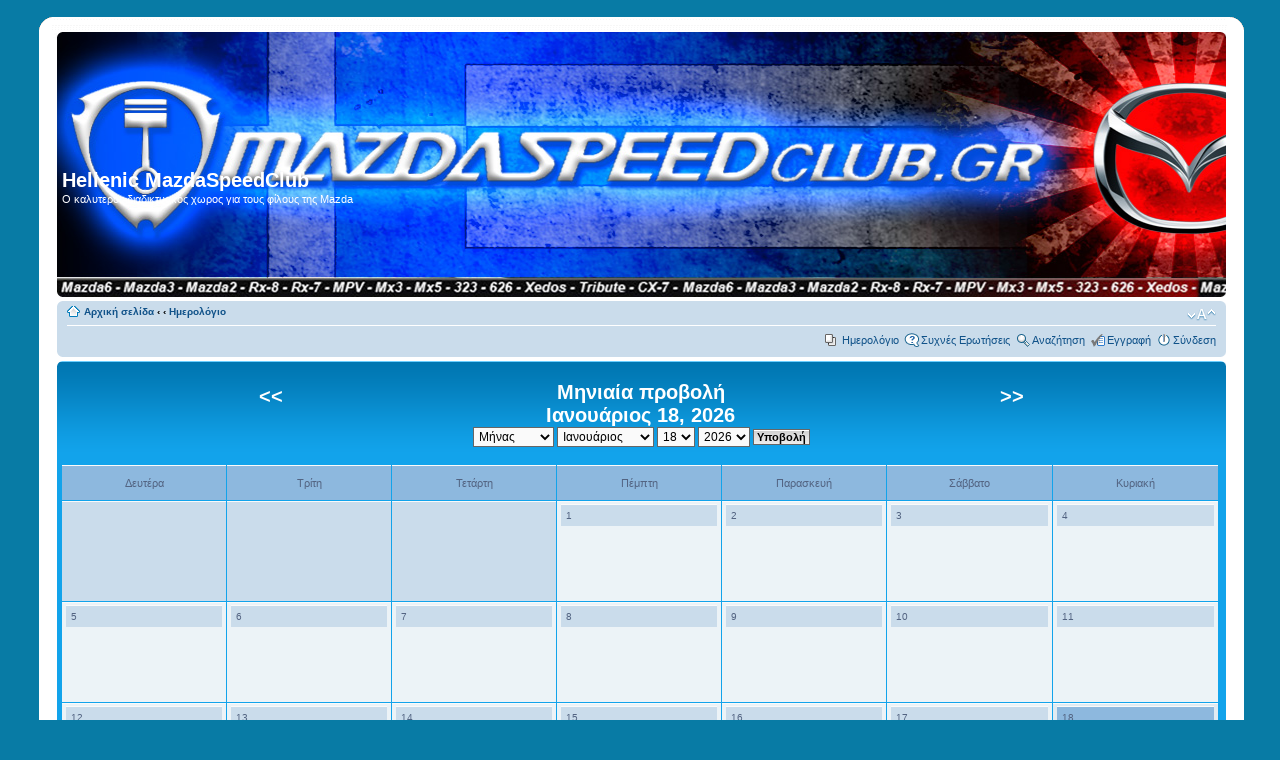

--- FILE ---
content_type: text/html; charset=UTF-8
request_url: http://www.mazdaspeedclub.gr/forum/calendar.php?sid=cc67c939207ed20475b429569891d47c
body_size: 8521
content:
<!DOCTYPE html PUBLIC "-//W3C//DTD XHTML 1.0 Strict//EN" "http://www.w3.org/TR/xhtml1/DTD/xhtml1-strict.dtd">
<html xmlns="http://www.w3.org/1999/xhtml" dir="ltr" lang="el" xml:lang="el">
<head>
                          
<meta http-equiv="content-type" content="text/html; charset=UTF-8" />
<meta http-equiv="content-style-type" content="text/css" />
<meta http-equiv="content-language" content="el" />
<meta http-equiv="imagetoolbar" content="no" />
<meta name="resource-type" content="document" />
 
    	<meta http-equiv="refresh" content="; URL=" /> 
    	<meta http-equiv="refresh" content="" />  	
		<meta http-equiv="pragma" content="" />
		<meta name="keywords" content="mazda,mazda 6,cx 7,mazdaspeed,mazda speed,mazdaclub,mazda club,mps,xedos,323,mx3,rx8,rx7,mazda6 club,323f,mps3,6mps,mx 5,miata,mx5club,rx8club,rx7club,mazdacx7club,mpsclub,cosmo,cx7,mx3,323fclub,mazda 6 mps,mps club" />
		<meta name="description" content="Μετά απο αρκετό κόπο και προσπάθεια φίλοι μου τελικά <<γεννήθηκε>>αυτο το νέο club .
το οποίο απευθύνεται σε ολα τα Μazda,τα Μazdaspeeds,αλλα και ολους τους ανήσυχους και μη γενικότερα κατόχους των πανέμορφων Μazda!
Όμως και πρέπει να τονιστεί οτι ειναι ευπρόσδεκτοι στην παρέα μας ολοι οι λάτρεις ,οχι μονον των συγκεκριμένων αυτοκινήτων,αλλα και του αυτοκινήτου γενικότερα!
Έυχομαι σε όλους λοιπόν να περάσουμε όμορφες και εποικοδομητικές στιγμές εδώ...στο νέο μας σπίτι...το MAZDASPEED CLUB!
Σας καλωσορίζω όλους με τς καλύτερες των ευχών μου!
Με εκτίμηση,
Administrator-Nasos Mazdaspeed 6" />
		<meta name="author" content="" />
		<meta name="identifier-url" content="" />
		<meta name="reply-to" content="" />
		<meta name="revisit-after" content="15" />
		<meta name="category" content="" />
		<meta name="copyright" content="" />
		<meta name="generator" content="" />
		<meta name="robots" content="index, follow, noodp" />
		<meta name="distribution" content="Global" />
		<meta name="date-creation-yyyymmdd" content="20070501" />
		<meta name="date-revision-yyyymmdd" content="20070821" /><title>Hellenic MazdaSpeedClub &bull; Ημερολόγιο</title>

<!--
	phpBB style name: prosilver
	Based on style:   prosilver (this is the default phpBB3 style)
	Original author:  Tom Beddard ( http://www.subBlue.com/ )
	Modified by:      
	
	NOTE: This page was generated by phpBB, the free open-source bulletin board package.
	      The phpBB Group is not responsible for the content of this page and forum. For more information
	      about phpBB please visit http://www.phpbb.com
-->

<link rel="alternate" type="application/rss+xml" title="Hellenic MazdaSpeedClub RSS-Portal" href="./portal/syndicate.php" />
<link rel="alternate" type="application/rss+xml" title="Hellenic MazdaSpeedClub RSS-Attachments" href="./portal/syndicate_attachments.php" />

<script type="text/javascript">
// <![CDATA[
	var jump_page = 'Προσθέστε τον αριθμό σελίδας που θέλετε να πάτε.:';
	var on_page = '';
	var per_page = '';
	var base_url = '';
	var style_cookie = 'phpBBstyle';
	var onload_functions = new Array();
	var onunload_functions = new Array();

	// www.phpBB-SEO.com SEO TOOLKIT BEGIN
	var seo_delim_start = '-';
	var seo_static_pagination = 'page';
	var seo_ext_pagination = '.html';
	// www.phpBB-SEO.com SEO TOOLKIT END

	
	/**
	* Find a member
	*/
	function find_username(url)
	{
		popup(url, 760, 570, '_usersearch');
		return false;
	}

	/**
	* New function for handling multiple calls to window.onload and window.unload by pentapenguin
	*/
	window.onload = function()
	{
		for (i = 0; i <= onload_functions.length; i++)
		{
			eval(onload_functions[i]);
		}
	}

	window.onunload = function()
	{
		for (i = 0; i <= onunload_functions.length; i++)
		{
			eval(onunload_functions[i]);
		}
	}

// ]]>
</script>
<script type="text/javascript" src="./styles/TS_prosilver_modified/template/styleswitcher.js"></script>
<script type="text/javascript" src="./styles/TS_prosilver_modified/template/forum_fn.js"></script>


<style type="text/css">
/* Ajax User-Info Popups */
.popup {
   z-index: 60;
   position: absolute;
   display: none;
   font-size: 10px;
   width: 350px;
}

#avimg {width:100px; float: left; overflow: hidden; height: 100px; text-align: center;}
#ajaxusername {font-weight: bold;}
</style>

<link href="./styles/TS_prosilver_modified/theme/print.css" rel="stylesheet" type="text/css" media="print" title="printonly" />
<link href="./style.php?sid=26ac3c49ecc99b7416b9932dac7f17a4&amp;id=2&amp;lang=el" rel="stylesheet" type="text/css" media="screen, projection" />

<link href="./styles/TS_prosilver_modified/theme/normal.css" rel="stylesheet" type="text/css" title="A" />
<link href="./styles/TS_prosilver_modified/theme/medium.css" rel="alternate stylesheet" type="text/css" title="A+" />
<link href="./styles/TS_prosilver_modified/theme/large.css" rel="alternate stylesheet" type="text/css" title="A++" />


<script type="text/javascript">
// <![CDATA[
function zeigeBalken() {
    document.getElementById("ladebalken2").style.display = "inline";
    return true;
}
// ]]>
</script>

<!--[if lt IE 7]>
<script language="JavaScript">
function correctPNG() // correctly handle PNG transparency in Win IE 5.5 & 6.
{
   var arVersion = navigator.appVersion.split("MSIE")
   var version = parseFloat(arVersion[1])
   if ((version >= 5.5) && (document.body.filters)) 
   {
      for(var i=0; i<document.images.length; i++)
      {
         var img = document.images[i]
         var imgName = img.src.toUpperCase()
         if (imgName.substring(imgName.length-3, imgName.length) == "PNG")
         {
            var imgID = (img.id) ? "id='" + img.id + "' " : ""
            var imgClass = (img.className) ? "class='" + img.className + "' " : ""
            var imgTitle = (img.title) ? "title='" + img.title + "' " : "title='" + img.alt + "' "
            var imgStyle = "display:inline-block;" + img.style.cssText 
            if (img.align == "left") imgStyle = "float:left;" + imgStyle
            if (img.align == "right") imgStyle = "float:right;" + imgStyle
            if (img.parentElement.href) imgStyle = "cursor:hand;" + imgStyle
            var strNewHTML = "<span " + imgID + imgClass + imgTitle
            + " style=\"" + "width:" + img.width + "px; height:" + img.height + "px;" + imgStyle + ";"
            + "filter:progid:DXImageTransform.Microsoft.AlphaImageLoader"
            + "(src=\'" + img.src + "\', sizingMethod='scale');\"></span>" 
            img.outerHTML = strNewHTML
            i = i-1
         }
      }
   }    
}
window.attachEvent("onload", correctPNG);
</script>
<![endif]-->

<script type="text/javascript" src="./styles/TS_prosilver_modified/template/portal/scriptaculous/lib/prototype.js"></script>
<script type="text/javascript" src="./styles/TS_prosilver_modified/template/portal/scriptaculous/src/scriptaculous.js?load=effects,dragdrop"></script>
<script type="text/javascript" src="./styles/TS_prosilver_modified/template/portal/scriptaculous/src/unittest.js"></script>
<script type="text/javascript" src="./styles/TS_prosilver_modified/template/portal/scriptaculous/src/lightbox.js"></script>
<script type="text/javascript" src="./styles/TS_prosilver_modified/template/portal/scriptaculous/src/tooltips.js"></script>
<!--script type="text/javascript" src="./styles/TS_prosilver_modified/template/TSsnow.js"--></script> <!-- TS SNOW -->

<link rel="stylesheet" href="./styles/TS_prosilver_modified/template/portal/scriptaculous/css/lightbox.css" type="text/css" media="screen" />

<link rel="icon" href="favicon.ico" type="image/x-icon" />

<script type="text/javascript">
<!--
	var rmw_max_width 	= '450';
	var rmw_border_1 	= '1px solid';
	var rmw_border_2 	= '2px dotted';
	var rmw_image_title = 'Πατήστε εδώ για προβολή της εικόνας σε κανονικό μέγεθος!';
//-->
</script>
<script type="text/javascript" src="./styles/TS_prosilver_modified/template/portal/scriptaculous/src/resize_image.js"></script>

</head>
<body id="phpbb" style="cursor: url(images/maz_cur.gif), auto" class="section-calendar ltr">



<div class="outside">
	<div class="top-left"></div><div class="top-center"></div><div class="top-right"></div>
		<div class="inside">
			<div class="notopgap">


<div id="wrap">
	<a id="top" name="top" accesskey="t"></a>
	<div id="page-header">
		<div class="headerbar">
			<div class="inner"><span class="corners-top"><span></span></span>
		<div style="height: 255px;">
			<div id="site-description">
		
				<p><a href="./index.php?sid=26ac3c49ecc99b7416b9932dac7f17a4" title="Ευρετήριο Δ. Συζήτησης" id="header-link"></a></p>
				<h1>Hellenic MazdaSpeedClub</h1>
				<p>Ο καλυτερος διαδικτυακος χωρος για τους φίλους της Mazda</p>
				<p style="display: none;"><a href="#start_here">Στο περιεχόμενο</a></p>
			</div>

					<div id="search-box">
				<form action="./search.php?sid=26ac3c49ecc99b7416b9932dac7f17a4" method="post" id="search">
				<fieldset>
				</fieldset>
				</form>
			</div>
		</div>
		
			<span class="corners-bottom"><span></span></span></div>
		</div>

		<div class="navbar">
			<div class="inner"><span class="corners-top"><span></span></span>

			<ul class="linklist navlinks">
                <a class="icon-home" href="./portal.php?sid=26ac3c49ecc99b7416b9932dac7f17a4" accesskey="h">Αρχική σελίδα</a> <strong>&#8249;</strong>
                 <strong>&#8249;</strong> <a href="">Ημερολόγιο</a>
				<li class="rightside"><a href="#" onclick="fontsizeup(); return false;" class="fontsize" title="Αλλαγή γραμματοσειράς">Αλλαγή γραμματοσειράς</a></li>

							</ul>

			
			<ul class="linklist rightside">
									<li class="icon-pages"><a href="./calendar.php?sid=26ac3c49ecc99b7416b9932dac7f17a4" title="Ημερολόγιο">Ημερολόγιο</a></li>
					<li class="icon-faq"><a href="./faq.php?sid=26ac3c49ecc99b7416b9932dac7f17a4" title="Συχνές Ερωτήσεις">Συχνές Ερωτήσεις</a></li>
					<li class="icon-search"><a href="./search.php?sid=26ac3c49ecc99b7416b9932dac7f17a4" title="Δείτε την ειδική αναζήτηση">Αναζήτηση</a></li>
					<li class="icon-register"><a href="./ucp.php?mode=register&amp;sid=26ac3c49ecc99b7416b9932dac7f17a4">Εγγραφή</a></li>					<li class="icon-logout"><a href="./ucp.php?mode=login&amp;sid=26ac3c49ecc99b7416b9932dac7f17a4" title="Σύνδεση" accesskey="l">Σύνδεση</a></li>
							</ul><br />
            
			<span class="corners-bottom"><span></span></span></div>
		</div>

	</div>

	<a name="start_here"></a>
	<div id="page-body">

 

		
<script type="text/javascript">
// Ajax Userinfo 0.1.0 by tas2580 (http://www.seo-phpbb.org)
//
// Thanks to Jhong (http://www.wp-united.com) for some ideas in the JavaScript

var lockAnim;
lockAnim = false;

function show_popup(uID) {
	chOpac(0, 'popup');
	if (!lockAnim) {
		lockAnim = true;
		opacAnim('popup', 0, 100, 500);
	}
	document.onmousemove = snapdiv;
	sendRequest(uID);
	document.getElementById('popup').style.display='block';
}

function close_popup() {
	if (!lockAnim) {
		lockAnim = true;
		opacAnim('popup', 100, 0, 500);
	} else {
		document.getElementById('popup').style.display='none';
		setDefaults();
	}
}

function setDefaults() {
	document.getElementById('ajaxusername').innerHTML = '';
	document.getElementById('ajax_registert').innerHTML = '';
	document.getElementById('ajax_posts').innerHTML = '';
	document.getElementById('ajax_from').innerHTML = '';
	document.getElementById('ajax_last_visit').innerHTML = '';
	document.getElementById('ajaxavatar').src = "portal/images/loading.gif";
	document.getElementById('ajax_rank').innerHTML = '';
	document.getElementById('ajax_flag').innerHTML = '';
	document.getElementById('ajaxusername').style.color = '#000000';
	document.getElementById('ajax_website').innerHTML = '';
	document.onmousemove = '';
}

// Make the request   
function createRequestObject() {
	var ro;
	var browser = navigator.appName;
	if(browser == "Microsoft Internet Explorer"){
		ro = new ActiveXObject("Microsoft.XMLHTTP");
	} else {
		ro = new XMLHttpRequest();
	}
	return ro;
}

var http_getuser = createRequestObject();

function sendRequest(UserID) {
	http_getuser.open('get', 'portal/includes/ajax_userinfo.php?userid='+UserID);
	http_getuser.onreadystatechange = handleResponse;
	http_getuser.send(null);
}

// fill in the response
function handleResponse() {
	if(http_getuser.readyState == 4){
		var xmlDoc   = http_getuser.responseXML;
		document.getElementById('ajaxusername').innerHTML = xmlDoc.getElementsByTagName('username')[0].firstChild.nodeValue;
		document.getElementById('ajaxusername').style.color = '#' + xmlDoc.getElementsByTagName('colour')[0].firstChild.nodeValue;
		document.getElementById('ajax_registert').innerHTML = xmlDoc.getElementsByTagName('regdate')[0].firstChild.nodeValue;
		document.getElementById('ajax_posts').innerHTML = xmlDoc.getElementsByTagName('posts')[0].firstChild.nodeValue;
		document.getElementById('ajax_website').innerHTML = xmlDoc.getElementsByTagName('website')[0].firstChild.nodeValue;
		document.getElementById('ajax_from').innerHTML = xmlDoc.getElementsByTagName('from')[0].firstChild.nodeValue;
		document.getElementById('ajax_last_visit').innerHTML = xmlDoc.getElementsByTagName('lastvisit')[0].firstChild.nodeValue;
		document.getElementById('ajax_rank').innerHTML = xmlDoc.getElementsByTagName('rank')[0].firstChild.nodeValue;
		document.getElementById('ajax_flag').innerHTML = xmlDoc.getElementsByTagName('flag')[0].firstChild.nodeValue;
		document.getElementById('ajaxavatar').src = xmlDoc.getElementsByTagName('avatar')[0].firstChild.nodeValue;
	}
}

function snapdiv(e) {      
	var docX, docY;
	if(e)
	{
		if(typeof(e.pageX) == 'number') { docX = e.pageX; docY = e.pageY;}
		else {docX = e.clientX; docY = e.clientY;}
	}
	else 
	{
		e = window.event;
		docX = e.clientX; docY = e.clientY;
		if(document.documentElement && (document.documentElement.scrollTop || document.documentElement.scrollLeft)) 
		{
			docX += document.documentElement.scrollLeft; docY += document.documentElement.scrollTop;
		}
		else if(document.body && (document.body.scrollTop || document.body.scrollLeft)) 
		{
			docX += document.body.scrollLeft; docY += document.body.scrollTop;
		}
	}
	if (docX > document.body.offsetWidth - 400) 
	{
		document.getElementById('popup').style.left = (docX - 390) + "px";
	} 
	else 
	{
		document.getElementById('popup').style.left = (docX - 10) + "px";
	}
	document.getElementById('popup').style.top    = (docY + 20) + "px";
}

function opacAnim(id, opacStart, opacEnd, millisec) {
	lockAnim = true;
	var speed = Math.round(millisec / 100);
	var timer = 0; var i = 0;
	if (opacEnd>opacStart) 
	{
		for (i = opacStart+1; i <= opacEnd; i=i+2) 
		{
			i= (i==99)?100:i;
			setTimeout("chOpac(" + i + ",'" + id + "')",(timer * speed));
			timer++;
		}      
	} 
	else 
	{
		for (i = opacStart-1; i >= opacEnd; i--) 
		{
			setTimeout("chOpac(" + i + ",'" + id + "')",(timer * speed));
			timer++;
		}
	}
}

function chOpac(opacity, id) 
{
	var object = document.getElementById(id).style;
	object.filter = "alpha(opacity:" + opacity + ")";
	object.opacity = object.MozOpacity = object.KhtmlOpacity = (opacity / 100);
	if ((opacity <= 0) || (opacity >= 100)) 
	{
		lockAnim = false;
		if (opacity <= 0) {
			document.getElementById(id).style.display='none';setDefaults();
		}
	}
}
</script>
<div class="popup forabg" id="popup" style="display: none;">

   <div class="inner">
      <span class="corners-top"><span></span></span>
      
      <ul class="topiclist fullwidth">
         <li class="header"><dl><dt>Μέλη Πληροφορίες</dt></dl></li>
      </ul>
      <ul class="topiclist forums">
         <li><dl>
            <dd class="posts_portal">
            
               <div id="avimg">
                  <img id="ajaxavatar" src="./styles/TS_prosilver_modified/theme/images/loading.gif" alt="avatar">
               </div>
               <strong>Όνομα μέλους:</strong> <span id="ajaxusername"></span><br />
               <strong>Συνολικές δημοσιεύσεις:</strong> <span id="ajax_posts"></span><br />
               <strong>Βαθμός:</strong> <span id="ajax_rank"></span><br />
               <strong>Σημαία χώρας:</strong> <span id="ajax_flag"></span><br />
               <strong>Εγγραφή:</strong> <span id="ajax_registert"></span><br />
               <strong>Τελευταία επίσκεψη:</strong> <span id="ajax_last_visit"></span><br />
               <strong>Τοποθεσία:</strong> <span id="ajax_from"></span><br />
               <strong>Ιστοσελίδα:</strong> <span id="ajax_website"></span>
               <br style="clear: both;">
               
            </dd>
         </dl></li>
      </ul>
      
      <span class="corners-bottom"><span></span></span>
   </div>
   
</div>  <div class="forumbg forumbg-table">
  	<div class="inner"><span class="corners-top"><span></span></span>
      <table style="width: 80%; text-align: center;margin-left: auto; margin-right: auto;" cellpadding="0" cellspacing="0"><tr><td style="text-align: center; width: 16%"><a href="./calendar.php?calM=12&amp;calY=2025&amp;sid=26ac3c49ecc99b7416b9932dac7f17a4"><span class="calH1">&lt;&lt;</span></a></td>
      <td style="width: 8%">&nbsp;</td>
      <td style="width: 32%"><h1 style="text-align: center;margin-left: auto; margin-right: auto;">Μηνιαία προβολή<br />Ιανουάριος 18, 2026</h1></td>
      <td style="width: 8%">&nbsp;</td>
      <td style="text-align: center; width: 16%"><a href="./calendar.php?calM=2&amp;calY=2026&amp;sid=26ac3c49ecc99b7416b9932dac7f17a4"><span class="calH1">&gt;&gt;</span></a></td>
      </tr>
      <tr><td colspan="5" style="text-align: center">
      <form id="viewOpts" method="post" action="./calendar.php?sid=26ac3c49ecc99b7416b9932dac7f17a4">
	  <p>
      <select name='view' id='view'>
<option value='month' selected='selected'>Μήνας</option>
<option value='week'>Εβδομάδα</option>
<option value='day'>Ημέρα</option>
</select>
 <select name='calM' id='calM'>
<option value='1' selected='selected'>Ιανουάριος</option>
<option value='2'>Φεβρουάριος</option>
<option value='3'>Μάρτιος</option>
<option value='4'>Απρίλιος</option>
<option value='5'>Μάιος</option>
<option value='6'>Ιούνιος</option>
<option value='7'>Ιούλιος</option>
<option value='8'>Αύγουστος</option>
<option value='9'>Σεπτέμβριος</option>
<option value='10'>Οκτώβριος</option>
<option value='11'>Νοέμβριος</option>
<option value='12'>Δεκέμβριος</option>
</select>
 <select name='calD' id='calD'>
<option value='1'>1</option>
<option value='2'>2</option>
<option value='3'>3</option>
<option value='4'>4</option>
<option value='5'>5</option>
<option value='6'>6</option>
<option value='7'>7</option>
<option value='8'>8</option>
<option value='9'>9</option>
<option value='10'>10</option>
<option value='11'>11</option>
<option value='12'>12</option>
<option value='13'>13</option>
<option value='14'>14</option>
<option value='15'>15</option>
<option value='16'>16</option>
<option value='17'>17</option>
<option value='18' selected='selected'>18</option>
<option value='19'>19</option>
<option value='20'>20</option>
<option value='21'>21</option>
<option value='22'>22</option>
<option value='23'>23</option>
<option value='24'>24</option>
<option value='25'>25</option>
<option value='26'>26</option>
<option value='27'>27</option>
<option value='28'>28</option>
<option value='29'>29</option>
<option value='30'>30</option>
<option value='31'>31</option>
</select>
 <select name='calY' id='calY'>
<option value='2025'>2025</option>
<option value='2026' selected='selected'>2026</option>
<option value='2027'>2027</option>
<option value='2028'>2028</option>
<option value='2029'>2029</option>
<option value='2030'>2030</option>
</select>
<input type="submit" accesskey="s" tabindex="6" name="post" value="Υποβολή" class="button1" />
		</p>
      </form>
	  </td></tr>
      </table>

  <table class="table1" cellspacing="1" cellpadding="0">
    <tr>
      <td style="width: 14%; height: 24px; text-align: center" class="bg4">Δευτέρα</td>
      <td style="width: 14%; height: 24px; text-align: center" class="bg4">Τρίτη</td>
      <td style="width: 14%; height: 24px; text-align: center" class="bg4">Τετάρτη</td>
      <td style="width: 14%; height: 24px; text-align: center" class="bg4">Πέμπτη</td>
      <td style="width: 14%; height: 24px; text-align: center" class="bg4">Παρασκευή</td>
      <td style="width: 14%; height: 24px; text-align: center" class="bg4">Σάββατο</td>
      <td style="width: 14%; height: 24px; text-align: center" class="bg4">Κυριακή</td>
    </tr>
    <tr style="height: 100px"><td  valign="top" class="bg3_calMon">&nbsp;</td><td  valign="top" class="bg3_calMon">&nbsp;</td><td  valign="top" class="bg3_calMon">&nbsp;</td><td valign="top" class="bg1_calMon"><table style="width: 100%" cellpadding="0" cellspacing="0" border="0">
          <tr><td class="bg3_calMonH">1<br />
          <div class="buttons">
		  		  <div class="calendar-day-icon"><a href="./calendar.php?view=day&amp;calD=1&amp;calM=1&amp;calY=2026&amp;sid=26ac3c49ecc99b7416b9932dac7f17a4" title="Ημέρα"><span></span></a></div>
		  		  <div class="calendar-week-icon"><a href="./calendar.php?view=week&amp;calD=1&amp;calM=1&amp;calY=2026&amp;sid=26ac3c49ecc99b7416b9932dac7f17a4" title="Εβδομάδα"><span></span></a></div>
		  </div>
          </td></tr></table><br />

                </td>
      <td valign="top" class="bg1_calMon"><table style="width: 100%" cellpadding="0" cellspacing="0" border="0">
          <tr><td class="bg3_calMonH">2<br />
          <div class="buttons">
		  		  <div class="calendar-day-icon"><a href="./calendar.php?view=day&amp;calD=2&amp;calM=1&amp;calY=2026&amp;sid=26ac3c49ecc99b7416b9932dac7f17a4" title="Ημέρα"><span></span></a></div>
		  		  <div class="calendar-week-icon"><a href="./calendar.php?view=week&amp;calD=2&amp;calM=1&amp;calY=2026&amp;sid=26ac3c49ecc99b7416b9932dac7f17a4" title="Εβδομάδα"><span></span></a></div>
		  </div>
          </td></tr></table><br />

                </td>
      <td valign="top" class="bg1_calMon"><table style="width: 100%" cellpadding="0" cellspacing="0" border="0">
          <tr><td class="bg3_calMonH">3<br />
          <div class="buttons">
		  		  <div class="calendar-day-icon"><a href="./calendar.php?view=day&amp;calD=3&amp;calM=1&amp;calY=2026&amp;sid=26ac3c49ecc99b7416b9932dac7f17a4" title="Ημέρα"><span></span></a></div>
		  		  <div class="calendar-week-icon"><a href="./calendar.php?view=week&amp;calD=3&amp;calM=1&amp;calY=2026&amp;sid=26ac3c49ecc99b7416b9932dac7f17a4" title="Εβδομάδα"><span></span></a></div>
		  </div>
          </td></tr></table><br />

                </td>
      <td valign="top" class="bg1_calMon"><table style="width: 100%" cellpadding="0" cellspacing="0" border="0">
          <tr><td class="bg3_calMonH">4<br />
          <div class="buttons">
		  		  <div class="calendar-day-icon"><a href="./calendar.php?view=day&amp;calD=4&amp;calM=1&amp;calY=2026&amp;sid=26ac3c49ecc99b7416b9932dac7f17a4" title="Ημέρα"><span></span></a></div>
		  		  <div class="calendar-week-icon"><a href="./calendar.php?view=week&amp;calD=4&amp;calM=1&amp;calY=2026&amp;sid=26ac3c49ecc99b7416b9932dac7f17a4" title="Εβδομάδα"><span></span></a></div>
		  </div>
          </td></tr></table><br />

                </td>
      </tr><tr style="height: 100px"><td valign="top" class="bg1_calMon"><table style="width: 100%" cellpadding="0" cellspacing="0" border="0">
          <tr><td class="bg3_calMonH">5<br />
          <div class="buttons">
		  		  <div class="calendar-day-icon"><a href="./calendar.php?view=day&amp;calD=5&amp;calM=1&amp;calY=2026&amp;sid=26ac3c49ecc99b7416b9932dac7f17a4" title="Ημέρα"><span></span></a></div>
		  		  <div class="calendar-week-icon"><a href="./calendar.php?view=week&amp;calD=5&amp;calM=1&amp;calY=2026&amp;sid=26ac3c49ecc99b7416b9932dac7f17a4" title="Εβδομάδα"><span></span></a></div>
		  </div>
          </td></tr></table><br />

                </td>
      <td valign="top" class="bg1_calMon"><table style="width: 100%" cellpadding="0" cellspacing="0" border="0">
          <tr><td class="bg3_calMonH">6<br />
          <div class="buttons">
		  		  <div class="calendar-day-icon"><a href="./calendar.php?view=day&amp;calD=6&amp;calM=1&amp;calY=2026&amp;sid=26ac3c49ecc99b7416b9932dac7f17a4" title="Ημέρα"><span></span></a></div>
		  		  <div class="calendar-week-icon"><a href="./calendar.php?view=week&amp;calD=6&amp;calM=1&amp;calY=2026&amp;sid=26ac3c49ecc99b7416b9932dac7f17a4" title="Εβδομάδα"><span></span></a></div>
		  </div>
          </td></tr></table><br />

                </td>
      <td valign="top" class="bg1_calMon"><table style="width: 100%" cellpadding="0" cellspacing="0" border="0">
          <tr><td class="bg3_calMonH">7<br />
          <div class="buttons">
		  		  <div class="calendar-day-icon"><a href="./calendar.php?view=day&amp;calD=7&amp;calM=1&amp;calY=2026&amp;sid=26ac3c49ecc99b7416b9932dac7f17a4" title="Ημέρα"><span></span></a></div>
		  		  <div class="calendar-week-icon"><a href="./calendar.php?view=week&amp;calD=7&amp;calM=1&amp;calY=2026&amp;sid=26ac3c49ecc99b7416b9932dac7f17a4" title="Εβδομάδα"><span></span></a></div>
		  </div>
          </td></tr></table><br />

                </td>
      <td valign="top" class="bg1_calMon"><table style="width: 100%" cellpadding="0" cellspacing="0" border="0">
          <tr><td class="bg3_calMonH">8<br />
          <div class="buttons">
		  		  <div class="calendar-day-icon"><a href="./calendar.php?view=day&amp;calD=8&amp;calM=1&amp;calY=2026&amp;sid=26ac3c49ecc99b7416b9932dac7f17a4" title="Ημέρα"><span></span></a></div>
		  		  <div class="calendar-week-icon"><a href="./calendar.php?view=week&amp;calD=8&amp;calM=1&amp;calY=2026&amp;sid=26ac3c49ecc99b7416b9932dac7f17a4" title="Εβδομάδα"><span></span></a></div>
		  </div>
          </td></tr></table><br />

                </td>
      <td valign="top" class="bg1_calMon"><table style="width: 100%" cellpadding="0" cellspacing="0" border="0">
          <tr><td class="bg3_calMonH">9<br />
          <div class="buttons">
		  		  <div class="calendar-day-icon"><a href="./calendar.php?view=day&amp;calD=9&amp;calM=1&amp;calY=2026&amp;sid=26ac3c49ecc99b7416b9932dac7f17a4" title="Ημέρα"><span></span></a></div>
		  		  <div class="calendar-week-icon"><a href="./calendar.php?view=week&amp;calD=9&amp;calM=1&amp;calY=2026&amp;sid=26ac3c49ecc99b7416b9932dac7f17a4" title="Εβδομάδα"><span></span></a></div>
		  </div>
          </td></tr></table><br />

                </td>
      <td valign="top" class="bg1_calMon"><table style="width: 100%" cellpadding="0" cellspacing="0" border="0">
          <tr><td class="bg3_calMonH">10<br />
          <div class="buttons">
		  		  <div class="calendar-day-icon"><a href="./calendar.php?view=day&amp;calD=10&amp;calM=1&amp;calY=2026&amp;sid=26ac3c49ecc99b7416b9932dac7f17a4" title="Ημέρα"><span></span></a></div>
		  		  <div class="calendar-week-icon"><a href="./calendar.php?view=week&amp;calD=10&amp;calM=1&amp;calY=2026&amp;sid=26ac3c49ecc99b7416b9932dac7f17a4" title="Εβδομάδα"><span></span></a></div>
		  </div>
          </td></tr></table><br />

                </td>
      <td valign="top" class="bg1_calMon"><table style="width: 100%" cellpadding="0" cellspacing="0" border="0">
          <tr><td class="bg3_calMonH">11<br />
          <div class="buttons">
		  		  <div class="calendar-day-icon"><a href="./calendar.php?view=day&amp;calD=11&amp;calM=1&amp;calY=2026&amp;sid=26ac3c49ecc99b7416b9932dac7f17a4" title="Ημέρα"><span></span></a></div>
		  		  <div class="calendar-week-icon"><a href="./calendar.php?view=week&amp;calD=11&amp;calM=1&amp;calY=2026&amp;sid=26ac3c49ecc99b7416b9932dac7f17a4" title="Εβδομάδα"><span></span></a></div>
		  </div>
          </td></tr></table><br />

                </td>
      </tr><tr style="height: 100px"><td valign="top" class="bg1_calMon"><table style="width: 100%" cellpadding="0" cellspacing="0" border="0">
          <tr><td class="bg3_calMonH">12<br />
          <div class="buttons">
		  		  <div class="calendar-day-icon"><a href="./calendar.php?view=day&amp;calD=12&amp;calM=1&amp;calY=2026&amp;sid=26ac3c49ecc99b7416b9932dac7f17a4" title="Ημέρα"><span></span></a></div>
		  		  <div class="calendar-week-icon"><a href="./calendar.php?view=week&amp;calD=12&amp;calM=1&amp;calY=2026&amp;sid=26ac3c49ecc99b7416b9932dac7f17a4" title="Εβδομάδα"><span></span></a></div>
		  </div>
          </td></tr></table><br />

                </td>
      <td valign="top" class="bg1_calMon"><table style="width: 100%" cellpadding="0" cellspacing="0" border="0">
          <tr><td class="bg3_calMonH">13<br />
          <div class="buttons">
		  		  <div class="calendar-day-icon"><a href="./calendar.php?view=day&amp;calD=13&amp;calM=1&amp;calY=2026&amp;sid=26ac3c49ecc99b7416b9932dac7f17a4" title="Ημέρα"><span></span></a></div>
		  		  <div class="calendar-week-icon"><a href="./calendar.php?view=week&amp;calD=13&amp;calM=1&amp;calY=2026&amp;sid=26ac3c49ecc99b7416b9932dac7f17a4" title="Εβδομάδα"><span></span></a></div>
		  </div>
          </td></tr></table><br />

                </td>
      <td valign="top" class="bg1_calMon"><table style="width: 100%" cellpadding="0" cellspacing="0" border="0">
          <tr><td class="bg3_calMonH">14<br />
          <div class="buttons">
		  		  <div class="calendar-day-icon"><a href="./calendar.php?view=day&amp;calD=14&amp;calM=1&amp;calY=2026&amp;sid=26ac3c49ecc99b7416b9932dac7f17a4" title="Ημέρα"><span></span></a></div>
		  		  <div class="calendar-week-icon"><a href="./calendar.php?view=week&amp;calD=14&amp;calM=1&amp;calY=2026&amp;sid=26ac3c49ecc99b7416b9932dac7f17a4" title="Εβδομάδα"><span></span></a></div>
		  </div>
          </td></tr></table><br />

                </td>
      <td valign="top" class="bg1_calMon"><table style="width: 100%" cellpadding="0" cellspacing="0" border="0">
          <tr><td class="bg3_calMonH">15<br />
          <div class="buttons">
		  		  <div class="calendar-day-icon"><a href="./calendar.php?view=day&amp;calD=15&amp;calM=1&amp;calY=2026&amp;sid=26ac3c49ecc99b7416b9932dac7f17a4" title="Ημέρα"><span></span></a></div>
		  		  <div class="calendar-week-icon"><a href="./calendar.php?view=week&amp;calD=15&amp;calM=1&amp;calY=2026&amp;sid=26ac3c49ecc99b7416b9932dac7f17a4" title="Εβδομάδα"><span></span></a></div>
		  </div>
          </td></tr></table><br />

                </td>
      <td valign="top" class="bg1_calMon"><table style="width: 100%" cellpadding="0" cellspacing="0" border="0">
          <tr><td class="bg3_calMonH">16<br />
          <div class="buttons">
		  		  <div class="calendar-day-icon"><a href="./calendar.php?view=day&amp;calD=16&amp;calM=1&amp;calY=2026&amp;sid=26ac3c49ecc99b7416b9932dac7f17a4" title="Ημέρα"><span></span></a></div>
		  		  <div class="calendar-week-icon"><a href="./calendar.php?view=week&amp;calD=16&amp;calM=1&amp;calY=2026&amp;sid=26ac3c49ecc99b7416b9932dac7f17a4" title="Εβδομάδα"><span></span></a></div>
		  </div>
          </td></tr></table><br />

                </td>
      <td valign="top" class="bg1_calMon"><table style="width: 100%" cellpadding="0" cellspacing="0" border="0">
          <tr><td class="bg3_calMonH">17<br />
          <div class="buttons">
		  		  <div class="calendar-day-icon"><a href="./calendar.php?view=day&amp;calD=17&amp;calM=1&amp;calY=2026&amp;sid=26ac3c49ecc99b7416b9932dac7f17a4" title="Ημέρα"><span></span></a></div>
		  		  <div class="calendar-week-icon"><a href="./calendar.php?view=week&amp;calD=17&amp;calM=1&amp;calY=2026&amp;sid=26ac3c49ecc99b7416b9932dac7f17a4" title="Εβδομάδα"><span></span></a></div>
		  </div>
          </td></tr></table><br />

                </td>
      <td valign="top" class="bg2_calMon"><table style="width: 100%" cellpadding="0" cellspacing="0" border="0">
          <tr><td class="bg4_calMonH">18<br />
          <div class="buttons">
		  		  <div class="calendar-day-icon"><a href="./calendar.php?view=day&amp;calD=18&amp;calM=1&amp;calY=2026&amp;sid=26ac3c49ecc99b7416b9932dac7f17a4" title="Ημέρα"><span></span></a></div>
		  		  <div class="calendar-week-icon"><a href="./calendar.php?view=week&amp;calD=18&amp;calM=1&amp;calY=2026&amp;sid=26ac3c49ecc99b7416b9932dac7f17a4" title="Εβδομάδα"><span></span></a></div>
		  </div>
          </td></tr></table><br />

                </td>
      </tr><tr style="height: 100px"><td valign="top" class="bg1_calMon"><table style="width: 100%" cellpadding="0" cellspacing="0" border="0">
          <tr><td class="bg3_calMonH">19<br />
          <div class="buttons">
		  		  <div class="calendar-day-icon"><a href="./calendar.php?view=day&amp;calD=19&amp;calM=1&amp;calY=2026&amp;sid=26ac3c49ecc99b7416b9932dac7f17a4" title="Ημέρα"><span></span></a></div>
		  		  <div class="calendar-week-icon"><a href="./calendar.php?view=week&amp;calD=19&amp;calM=1&amp;calY=2026&amp;sid=26ac3c49ecc99b7416b9932dac7f17a4" title="Εβδομάδα"><span></span></a></div>
		  </div>
          </td></tr></table><br />

                </td>
      <td valign="top" class="bg1_calMon"><table style="width: 100%" cellpadding="0" cellspacing="0" border="0">
          <tr><td class="bg3_calMonH">20<br />
          <div class="buttons">
		  		  <div class="calendar-day-icon"><a href="./calendar.php?view=day&amp;calD=20&amp;calM=1&amp;calY=2026&amp;sid=26ac3c49ecc99b7416b9932dac7f17a4" title="Ημέρα"><span></span></a></div>
		  		  <div class="calendar-week-icon"><a href="./calendar.php?view=week&amp;calD=20&amp;calM=1&amp;calY=2026&amp;sid=26ac3c49ecc99b7416b9932dac7f17a4" title="Εβδομάδα"><span></span></a></div>
		  </div>
          </td></tr></table><br />

                </td>
      <td valign="top" class="bg1_calMon"><table style="width: 100%" cellpadding="0" cellspacing="0" border="0">
          <tr><td class="bg3_calMonH">21<br />
          <div class="buttons">
		  		  <div class="calendar-day-icon"><a href="./calendar.php?view=day&amp;calD=21&amp;calM=1&amp;calY=2026&amp;sid=26ac3c49ecc99b7416b9932dac7f17a4" title="Ημέρα"><span></span></a></div>
		  		  <div class="calendar-week-icon"><a href="./calendar.php?view=week&amp;calD=21&amp;calM=1&amp;calY=2026&amp;sid=26ac3c49ecc99b7416b9932dac7f17a4" title="Εβδομάδα"><span></span></a></div>
		  </div>
          </td></tr></table><br />

                </td>
      <td valign="top" class="bg1_calMon"><table style="width: 100%" cellpadding="0" cellspacing="0" border="0">
          <tr><td class="bg3_calMonH">22<br />
          <div class="buttons">
		  		  <div class="calendar-day-icon"><a href="./calendar.php?view=day&amp;calD=22&amp;calM=1&amp;calY=2026&amp;sid=26ac3c49ecc99b7416b9932dac7f17a4" title="Ημέρα"><span></span></a></div>
		  		  <div class="calendar-week-icon"><a href="./calendar.php?view=week&amp;calD=22&amp;calM=1&amp;calY=2026&amp;sid=26ac3c49ecc99b7416b9932dac7f17a4" title="Εβδομάδα"><span></span></a></div>
		  </div>
          </td></tr></table><br />

                </td>
      <td valign="top" class="bg1_calMon"><table style="width: 100%" cellpadding="0" cellspacing="0" border="0">
          <tr><td class="bg3_calMonH">23<br />
          <div class="buttons">
		  		  <div class="calendar-day-icon"><a href="./calendar.php?view=day&amp;calD=23&amp;calM=1&amp;calY=2026&amp;sid=26ac3c49ecc99b7416b9932dac7f17a4" title="Ημέρα"><span></span></a></div>
		  		  <div class="calendar-week-icon"><a href="./calendar.php?view=week&amp;calD=23&amp;calM=1&amp;calY=2026&amp;sid=26ac3c49ecc99b7416b9932dac7f17a4" title="Εβδομάδα"><span></span></a></div>
		  </div>
          </td></tr></table><br />

                </td>
      <td valign="top" class="bg1_calMon"><table style="width: 100%" cellpadding="0" cellspacing="0" border="0">
          <tr><td class="bg3_calMonH">24<br />
          <div class="buttons">
		  		  <div class="calendar-day-icon"><a href="./calendar.php?view=day&amp;calD=24&amp;calM=1&amp;calY=2026&amp;sid=26ac3c49ecc99b7416b9932dac7f17a4" title="Ημέρα"><span></span></a></div>
		  		  <div class="calendar-week-icon"><a href="./calendar.php?view=week&amp;calD=24&amp;calM=1&amp;calY=2026&amp;sid=26ac3c49ecc99b7416b9932dac7f17a4" title="Εβδομάδα"><span></span></a></div>
		  </div>
          </td></tr></table><br />

                </td>
      <td valign="top" class="bg1_calMon"><table style="width: 100%" cellpadding="0" cellspacing="0" border="0">
          <tr><td class="bg3_calMonH">25<br />
          <div class="buttons">
		  		  <div class="calendar-day-icon"><a href="./calendar.php?view=day&amp;calD=25&amp;calM=1&amp;calY=2026&amp;sid=26ac3c49ecc99b7416b9932dac7f17a4" title="Ημέρα"><span></span></a></div>
		  		  <div class="calendar-week-icon"><a href="./calendar.php?view=week&amp;calD=25&amp;calM=1&amp;calY=2026&amp;sid=26ac3c49ecc99b7416b9932dac7f17a4" title="Εβδομάδα"><span></span></a></div>
		  </div>
          </td></tr></table><br />

                </td>
      </tr><tr style="height: 100px"><td valign="top" class="bg1_calMon"><table style="width: 100%" cellpadding="0" cellspacing="0" border="0">
          <tr><td class="bg3_calMonH">26<br />
          <div class="buttons">
		  		  <div class="calendar-day-icon"><a href="./calendar.php?view=day&amp;calD=26&amp;calM=1&amp;calY=2026&amp;sid=26ac3c49ecc99b7416b9932dac7f17a4" title="Ημέρα"><span></span></a></div>
		  		  <div class="calendar-week-icon"><a href="./calendar.php?view=week&amp;calD=26&amp;calM=1&amp;calY=2026&amp;sid=26ac3c49ecc99b7416b9932dac7f17a4" title="Εβδομάδα"><span></span></a></div>
		  </div>
          </td></tr></table><br />

                </td>
      <td valign="top" class="bg1_calMon"><table style="width: 100%" cellpadding="0" cellspacing="0" border="0">
          <tr><td class="bg3_calMonH">27<br />
          <div class="buttons">
		  		  <div class="calendar-day-icon"><a href="./calendar.php?view=day&amp;calD=27&amp;calM=1&amp;calY=2026&amp;sid=26ac3c49ecc99b7416b9932dac7f17a4" title="Ημέρα"><span></span></a></div>
		  		  <div class="calendar-week-icon"><a href="./calendar.php?view=week&amp;calD=27&amp;calM=1&amp;calY=2026&amp;sid=26ac3c49ecc99b7416b9932dac7f17a4" title="Εβδομάδα"><span></span></a></div>
		  </div>
          </td></tr></table><br />

                </td>
      <td valign="top" class="bg1_calMon"><table style="width: 100%" cellpadding="0" cellspacing="0" border="0">
          <tr><td class="bg3_calMonH">28<br />
          <div class="buttons">
		  		  <div class="calendar-day-icon"><a href="./calendar.php?view=day&amp;calD=28&amp;calM=1&amp;calY=2026&amp;sid=26ac3c49ecc99b7416b9932dac7f17a4" title="Ημέρα"><span></span></a></div>
		  		  <div class="calendar-week-icon"><a href="./calendar.php?view=week&amp;calD=28&amp;calM=1&amp;calY=2026&amp;sid=26ac3c49ecc99b7416b9932dac7f17a4" title="Εβδομάδα"><span></span></a></div>
		  </div>
          </td></tr></table><br />

                </td>
      <td valign="top" class="bg1_calMon"><table style="width: 100%" cellpadding="0" cellspacing="0" border="0">
          <tr><td class="bg3_calMonH">29<br />
          <div class="buttons">
		  		  <div class="calendar-day-icon"><a href="./calendar.php?view=day&amp;calD=29&amp;calM=1&amp;calY=2026&amp;sid=26ac3c49ecc99b7416b9932dac7f17a4" title="Ημέρα"><span></span></a></div>
		  		  <div class="calendar-week-icon"><a href="./calendar.php?view=week&amp;calD=29&amp;calM=1&amp;calY=2026&amp;sid=26ac3c49ecc99b7416b9932dac7f17a4" title="Εβδομάδα"><span></span></a></div>
		  </div>
          </td></tr></table><br />

                </td>
      <td valign="top" class="bg1_calMon"><table style="width: 100%" cellpadding="0" cellspacing="0" border="0">
          <tr><td class="bg3_calMonH">30<br />
          <div class="buttons">
		  		  <div class="calendar-day-icon"><a href="./calendar.php?view=day&amp;calD=30&amp;calM=1&amp;calY=2026&amp;sid=26ac3c49ecc99b7416b9932dac7f17a4" title="Ημέρα"><span></span></a></div>
		  		  <div class="calendar-week-icon"><a href="./calendar.php?view=week&amp;calD=30&amp;calM=1&amp;calY=2026&amp;sid=26ac3c49ecc99b7416b9932dac7f17a4" title="Εβδομάδα"><span></span></a></div>
		  </div>
          </td></tr></table><br />

                </td>
      <td valign="top" class="bg1_calMon"><table style="width: 100%" cellpadding="0" cellspacing="0" border="0">
          <tr><td class="bg3_calMonH">31<br />
          <div class="buttons">
		  		  <div class="calendar-day-icon"><a href="./calendar.php?view=day&amp;calD=31&amp;calM=1&amp;calY=2026&amp;sid=26ac3c49ecc99b7416b9932dac7f17a4" title="Ημέρα"><span></span></a></div>
		  		  <div class="calendar-week-icon"><a href="./calendar.php?view=week&amp;calD=31&amp;calM=1&amp;calY=2026&amp;sid=26ac3c49ecc99b7416b9932dac7f17a4" title="Εβδομάδα"><span></span></a></div>
		  </div>
          </td></tr></table><br />

                </td>
      <td  valign="top" class="bg3_calMon">&nbsp;</td></tr>  </table>
  <span class="corners-bottom"><span></span></span></div>
  </div>
</div>

<div id="page-footer">

	<div class="navbar">
		<div class="inner"><span class="corners-top"><span></span></span>

		<ul class="linklist">
				<li>
                <a class="icon-home" href="./portal.php?sid=26ac3c49ecc99b7416b9932dac7f17a4" accesskey="h">Αρχική σελίδα</a> <strong>&#8249;</strong>                <a href="./index.php?sid=26ac3c49ecc99b7416b9932dac7f17a4" accesskey="h">Ευρετήριο Δ. Συζήτησης</a> <strong>&#8249;</strong> <a href="">Ημερολόγιο</a>                </li>
 		</ul>
		<ul class="linklist">
							<li class="rightside"><a href="./portal/portal_mods.php?sid=26ac3c49ecc99b7416b9932dac7f17a4" target="_blank">Βάση δεδομένων Mods</a> &bull; <a href="./portal/crawler_linker.php?sid=26ac3c49ecc99b7416b9932dac7f17a4" target="_blank">Crawler Ανατροφοδοτήσεις</a> &bull; <a href="./memberlist.php?mode=leaders&amp;sid=26ac3c49ecc99b7416b9932dac7f17a4">Η ομάδα</a> &bull; <a href="./ucp.php?mode=delete_cookies&amp;sid=26ac3c49ecc99b7416b9932dac7f17a4">Διαγραφή cookies Δ. Συζήτησης</a> Όλοι οι χρόνοι είναι UTC  <a href="#wrap" title="Κορυφή"><img src="./styles/TS_prosilver_modified/theme/images/top.gif" width="11" height="11" alt="Κορυφή" /></a></li>
		</ul>

		<span class="corners-bottom"><span></span></span></div>
	</div>
	
<!--
	We request you retain the full copyright notice below including the link to www.phpbb.com.
	This not only gives respect to the large amount of time given freely by the developers
	but also helps build interest, traffic and use of phpBB3. If you (honestly) cannot retain
	the full copyright we ask you at least leave in place the "Powered by phpBB" line, with
	"phpBB" linked to www.phpbb.com. If you refuse to include even this then support on our
	forums may be affected.

	The phpBB Group : 2006
//-->

  	<div class="copyright">Powered by <a href="http://www.phpbb.com/">phpBB</a> &copy; 2000, 2002, 2005, 2007 phpBB Group
        <br /><a href="http://damysterious.xs4all.nl/plusxl40/" target="_blank">Portal XL 4.0 ~  RC4-Premod</a> &copy; 2007 Portal XL 4.0 Group, the original insane crazy Portal for phpBB3<br /><br />Ελληνική μετάφραση από το <a href="http://phpbb2.gr/">phpbb2.gr</a><div style="padding-top:5px; text-align: middle"><a href="http://www.phpbb-seo.com/" title="Search Engine Optimization"><img src="http://www.mazdaspeedclub.gr/forum/images/phpbb-seo.png" alt="phpBB SEO"/></a></div><br></br>
 <strong>Mazdaspeedclub.gr</strong> is an unofficial site and is in no way associated with, endorsed by, sponsored by, or licensed by Mazda.
<br> <strong>Mazdaspeedclub.gr</strong> is not responsible for the content of threads/posts.</br>

			</div>

  </div>
</div>

<div>
	<a id="bottom" name="bottom" accesskey="z"></a>
	<img src="./cron.php?cron_type=tidy_cache&amp;sid=26ac3c49ecc99b7416b9932dac7f17a4" width="1" height="1" alt="cron" /></div>

				</div>
			<div class="nobottomgap"></div>
		</div>
	<div class="bottom-left"></div><div class="bottom-center"></div><div class="bottom-right">
</div>

<div style="display:none" id="resizemod"></div>

</body>
</html>

--- FILE ---
content_type: application/javascript
request_url: http://www.mazdaspeedclub.gr/forum/styles/TS_prosilver_modified/template/portal/scriptaculous/src/tooltips.js
body_size: 1796
content:
// -----------------------------------------------
// Tooltip control (c) H.M. Pragt  2006
// Show the title attribute in a tooltip popup div
// Internet explorer and mozilla compatible
// Just insert this script into the page and all 
// titles on img and a tags will show a tooltip.
// Adjust the layout of the toolkit with the css file.
// -----------------------------------------------


// ------------------------------------
// Find the absolute position in the window
// ------------------------------------

function findPosX(obj) {
var curleft = 0;

	if (obj.offsetParent)	{
		while (obj.offsetParent) {
			curleft += obj.offsetLeft
			obj = obj.offsetParent;
		}
	}
	else if (obj.x)
		curleft += obj.x;
	return curleft;
}

function findPosY(obj) {
var curtop = 0;

	if (obj.offsetParent)	{
		while (obj.offsetParent) {
			curtop += obj.offsetTop
			obj = obj.offsetParent;
		}
	}
	else if (obj.y)
		curtop += obj.y;
	return curtop;
}


// ------------------------------------
// Define a eventcache object
// ------------------------------------

function EventCacheObj() {
 this.listEvents = [];

  // ------------------------------------
  // Define an add methode to the eventcache object
  // ------------------------------------
  this.add = function(node, sEventName, fHandler){
	  this.listEvents.push(arguments);
  }

  // ------------------------------------
  // Define a flush methode to the eventcache object
  // ------------------------------------

  this.flush = function () {
  var i, item;

	  for (i = this.listEvents.length - 1; i >= 0; i--) {
		  item = this.listEvents[i];
		  if (item[0].removeEventListener){
	 	    item[0].removeEventListener(item[1], item[2], item[3]);
		  }
		  if (item[1].substring(0, 2) != "on") {
			  item[1] = "on" + item[1];
		  }
		  if (item[0].detachEvent) {
			  item[0].detachEvent(item[1], item[2]);
		  }
  	  item[0][item[1]] = null;
	  }
  }
}


	

// ------------------------------------
// Add any event to any object.
// ------------------------------------

function addEvent( obj, type, fn ) {
	if (obj.addEventListener) {		 // Mozilla
		obj.addEventListener( type, fn, false );
		EventCache.add(obj, type, fn);
	}
	else if (obj.attachEvent) { // IE
		obj["e"+type+fn] = fn;
		obj[type+fn] = function() { obj["e"+type+fn]( window.event ); }
		obj.attachEvent( "on"+type, obj[type+fn] );
		EventCache.add(obj, type, fn);
	}
	else {
		obj["on"+type] = obj["e"+type+fn];
	}
}

// ------------------------------------
// The tooltip object.
// ------------------------------------

function ToolTipObj() { 
	this.tipElements = ['a','img'];	// Array of allowable elements for toolTips
	this.obj = Object;							// Current element that youre hovering over
	this.tip = Object;							// The actual toolTip DIV itself
 
  this.init = function () {
  	if (!document.getElementById || !document.createElement || !document.getElementsByTagName ) {
	  	return;
	  }
	  var i,j;
	  this.tip = document.createElement('div');
	  this.tip.id = 'toolTip';
	  document.getElementsByTagName('body')[0].appendChild(this.tip);
	  this.tip.style.top = '0';
	  this.tip.style.visibility = 'hidden';
	  var tipLen = this.tipElements.length;
	  for ( i=0; i<tipLen; i++ ) {
		  var current = document.getElementsByTagName(this.tipElements[i]);
		  var curLen = current.length;
		  for ( j=0; j<curLen; j++ ) {
		  	addEvent(current[j],'mouseover',this.tipOver);
			  addEvent(current[j],'mouseout',this.tipOut);
			  current[j].setAttribute('tip',current[j].title);
			  if (current[j].getAttribute('alt') != null) {
				  if (current[j].getAttribute('alt').length != 0 && current[j].title.length == 0) {
			      current[j].setAttribute('tip',current[j].getAttribute('alt'));
			      }
			  current[j].removeAttribute('alt');
			  }
			  current[j].removeAttribute('title');
		  }
	  }
  }

  this. tipOut = function () {
  	ToolTip.tip.style.visibility = 'hidden';
  }

  this.tipOver = function (e) {
  	ToolTip.obj = this;
	  ToolTip.ShowTip();
  }
	
	
  this.ShowTip = function () {
	  var Ttop,Tleft,ClientWidth,ClientHeight,ScrollTop;
    var TipWidth,TipHeight;

	  if (this.obj.getAttribute('tip').length == 0) {
	    return;
	  }	
	  Tleft = findPosX(this.obj);  // offsetLeft;
	  Ttop = findPosY(this.obj);  //offsetTop;
    TipWidth = this.tip.offsetWidth;
    TipHeight = this.tip.offsetHeight;
	  if (self.innerHeight) { // all except Explorer
  	  ClientWidth = self.innerWidth;
	    ClientHeight = self.innerHeight;
		  ScrollTop = self.scrollTop;
    }
    else if (document.documentElement && document.documentElement.clientHeight) {	// Explorer 6 Strict Mode
  	  ClientWidth = document.documentElement.clientWidth;
	    ClientHeight = document.documentElement.clientHeight;
		  ScrollTop = document.documentElement.scrollTop;
    }
    else if (document.body) { // other Explorers
  	  ClientWidth = document.body.clientWidth;
	    ClientHeight = document.body.clientHeight;
		  ScrollTop = document.body.scrollTop;
    }
	  this.tip.innerHTML = "<p>"+this.obj.getAttribute('tip')+"</p>"; 
    Ttop = Ttop - (TipHeight + 5);	
    if ((Tleft + TipWidth) > ClientWidth) Tleft = ClientWidth - TipWidth;
    if (Tleft < 1) Tleft = 1;
	  if (Ttop < 1) Ttop = 1;
    if (Ttop < ScrollTop) Ttop = ScrollTop + (TipHeight + 5);
	  this.tip.style.left = Tleft+'px';
	  this.tip.style.top = Ttop+'px';
	  this.tip.style.visibility = 'visible';
  }
}


// ------------------------------------
// Create wrapper functions
// ------------------------------------

function pageLoader() {
	ToolTip.init();
}
function pageFlusher() {
	EventCache.flush();
}

// ------------------------------------
// Create the objects
// ------------------------------------
var EventCache = new EventCacheObj();
var ToolTip = new ToolTipObj();

addEvent(window,'load',pageLoader);
addEvent(window,'unload',pageFlusher);